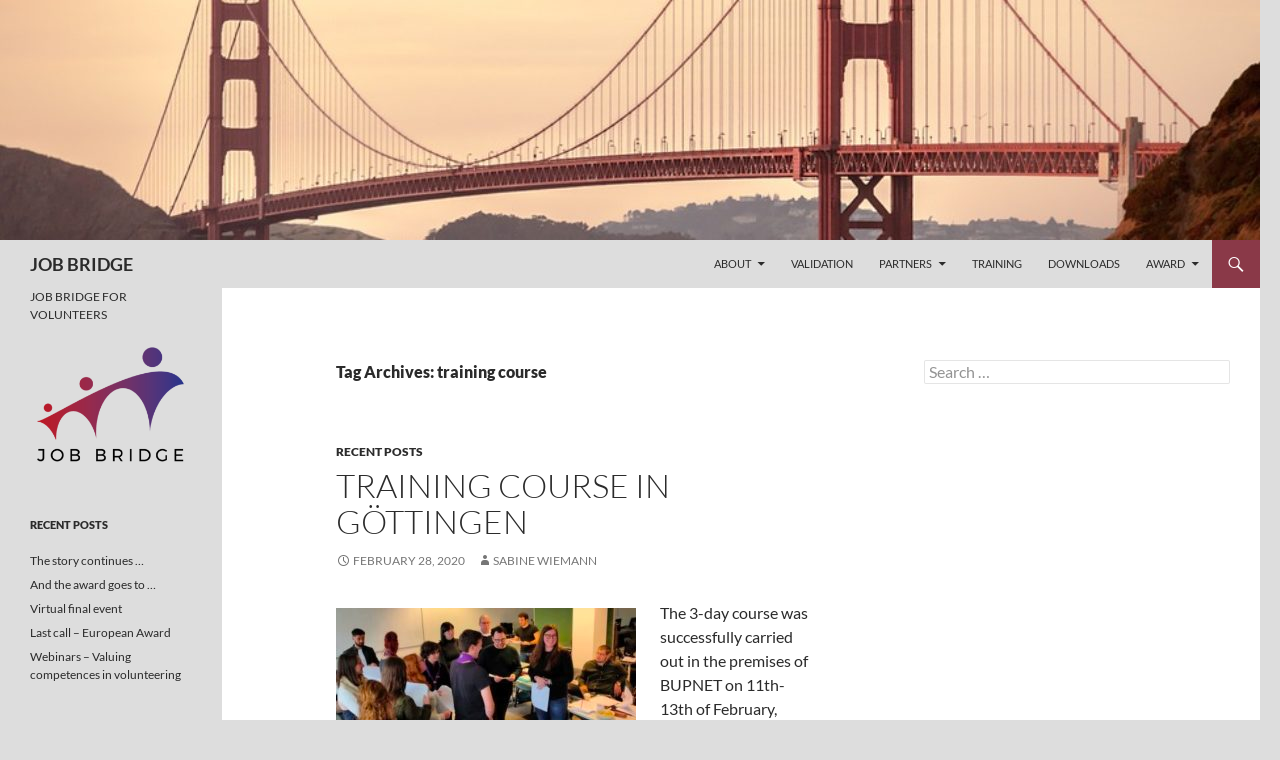

--- FILE ---
content_type: text/html; charset=UTF-8
request_url: https://job-bridge.eu/tag/training-course/
body_size: 11167
content:
<!DOCTYPE html>
<html lang="en-US">
<head>
	<meta charset="UTF-8">
	<meta name="viewport" content="width=device-width, initial-scale=1.0">
	<title>training course | JOB BRIDGE</title>
	<link rel="profile" href="https://gmpg.org/xfn/11">
	<link rel="pingback" href="https://job-bridge.eu/xmlrpc.php">
	<meta name='robots' content='max-image-preview:large' />
<link rel="alternate" type="application/rss+xml" title="JOB BRIDGE &raquo; Feed" href="https://job-bridge.eu/feed/" />
<link rel="alternate" type="application/rss+xml" title="JOB BRIDGE &raquo; Comments Feed" href="https://job-bridge.eu/comments/feed/" />
<link rel="alternate" type="application/rss+xml" title="JOB BRIDGE &raquo; training course Tag Feed" href="https://job-bridge.eu/tag/training-course/feed/" />
<style id='wp-img-auto-sizes-contain-inline-css'>
img:is([sizes=auto i],[sizes^="auto," i]){contain-intrinsic-size:3000px 1500px}
/*# sourceURL=wp-img-auto-sizes-contain-inline-css */
</style>
<style id='wp-emoji-styles-inline-css'>

	img.wp-smiley, img.emoji {
		display: inline !important;
		border: none !important;
		box-shadow: none !important;
		height: 1em !important;
		width: 1em !important;
		margin: 0 0.07em !important;
		vertical-align: -0.1em !important;
		background: none !important;
		padding: 0 !important;
	}
/*# sourceURL=wp-emoji-styles-inline-css */
</style>
<style id='wp-block-library-inline-css'>
:root{--wp-block-synced-color:#7a00df;--wp-block-synced-color--rgb:122,0,223;--wp-bound-block-color:var(--wp-block-synced-color);--wp-editor-canvas-background:#ddd;--wp-admin-theme-color:#007cba;--wp-admin-theme-color--rgb:0,124,186;--wp-admin-theme-color-darker-10:#006ba1;--wp-admin-theme-color-darker-10--rgb:0,107,160.5;--wp-admin-theme-color-darker-20:#005a87;--wp-admin-theme-color-darker-20--rgb:0,90,135;--wp-admin-border-width-focus:2px}@media (min-resolution:192dpi){:root{--wp-admin-border-width-focus:1.5px}}.wp-element-button{cursor:pointer}:root .has-very-light-gray-background-color{background-color:#eee}:root .has-very-dark-gray-background-color{background-color:#313131}:root .has-very-light-gray-color{color:#eee}:root .has-very-dark-gray-color{color:#313131}:root .has-vivid-green-cyan-to-vivid-cyan-blue-gradient-background{background:linear-gradient(135deg,#00d084,#0693e3)}:root .has-purple-crush-gradient-background{background:linear-gradient(135deg,#34e2e4,#4721fb 50%,#ab1dfe)}:root .has-hazy-dawn-gradient-background{background:linear-gradient(135deg,#faaca8,#dad0ec)}:root .has-subdued-olive-gradient-background{background:linear-gradient(135deg,#fafae1,#67a671)}:root .has-atomic-cream-gradient-background{background:linear-gradient(135deg,#fdd79a,#004a59)}:root .has-nightshade-gradient-background{background:linear-gradient(135deg,#330968,#31cdcf)}:root .has-midnight-gradient-background{background:linear-gradient(135deg,#020381,#2874fc)}:root{--wp--preset--font-size--normal:16px;--wp--preset--font-size--huge:42px}.has-regular-font-size{font-size:1em}.has-larger-font-size{font-size:2.625em}.has-normal-font-size{font-size:var(--wp--preset--font-size--normal)}.has-huge-font-size{font-size:var(--wp--preset--font-size--huge)}.has-text-align-center{text-align:center}.has-text-align-left{text-align:left}.has-text-align-right{text-align:right}.has-fit-text{white-space:nowrap!important}#end-resizable-editor-section{display:none}.aligncenter{clear:both}.items-justified-left{justify-content:flex-start}.items-justified-center{justify-content:center}.items-justified-right{justify-content:flex-end}.items-justified-space-between{justify-content:space-between}.screen-reader-text{border:0;clip-path:inset(50%);height:1px;margin:-1px;overflow:hidden;padding:0;position:absolute;width:1px;word-wrap:normal!important}.screen-reader-text:focus{background-color:#ddd;clip-path:none;color:#444;display:block;font-size:1em;height:auto;left:5px;line-height:normal;padding:15px 23px 14px;text-decoration:none;top:5px;width:auto;z-index:100000}html :where(.has-border-color){border-style:solid}html :where([style*=border-top-color]){border-top-style:solid}html :where([style*=border-right-color]){border-right-style:solid}html :where([style*=border-bottom-color]){border-bottom-style:solid}html :where([style*=border-left-color]){border-left-style:solid}html :where([style*=border-width]){border-style:solid}html :where([style*=border-top-width]){border-top-style:solid}html :where([style*=border-right-width]){border-right-style:solid}html :where([style*=border-bottom-width]){border-bottom-style:solid}html :where([style*=border-left-width]){border-left-style:solid}html :where(img[class*=wp-image-]){height:auto;max-width:100%}:where(figure){margin:0 0 1em}html :where(.is-position-sticky){--wp-admin--admin-bar--position-offset:var(--wp-admin--admin-bar--height,0px)}@media screen and (max-width:600px){html :where(.is-position-sticky){--wp-admin--admin-bar--position-offset:0px}}

/*# sourceURL=wp-block-library-inline-css */
</style><style id='global-styles-inline-css'>
:root{--wp--preset--aspect-ratio--square: 1;--wp--preset--aspect-ratio--4-3: 4/3;--wp--preset--aspect-ratio--3-4: 3/4;--wp--preset--aspect-ratio--3-2: 3/2;--wp--preset--aspect-ratio--2-3: 2/3;--wp--preset--aspect-ratio--16-9: 16/9;--wp--preset--aspect-ratio--9-16: 9/16;--wp--preset--color--black: #dddddd;--wp--preset--color--cyan-bluish-gray: #abb8c3;--wp--preset--color--white: #fff;--wp--preset--color--pale-pink: #f78da7;--wp--preset--color--vivid-red: #cf2e2e;--wp--preset--color--luminous-vivid-orange: #ff6900;--wp--preset--color--luminous-vivid-amber: #fcb900;--wp--preset--color--light-green-cyan: #7bdcb5;--wp--preset--color--vivid-green-cyan: #00d084;--wp--preset--color--pale-cyan-blue: #8ed1fc;--wp--preset--color--vivid-cyan-blue: #0693e3;--wp--preset--color--vivid-purple: #9b51e0;--wp--preset--color--green: #8a3948;--wp--preset--color--dark-gray: #2b2b2b;--wp--preset--color--medium-gray: #767676;--wp--preset--color--light-gray: #f5f5f5;--wp--preset--gradient--vivid-cyan-blue-to-vivid-purple: linear-gradient(135deg,rgb(6,147,227) 0%,rgb(155,81,224) 100%);--wp--preset--gradient--light-green-cyan-to-vivid-green-cyan: linear-gradient(135deg,rgb(122,220,180) 0%,rgb(0,208,130) 100%);--wp--preset--gradient--luminous-vivid-amber-to-luminous-vivid-orange: linear-gradient(135deg,rgb(252,185,0) 0%,rgb(255,105,0) 100%);--wp--preset--gradient--luminous-vivid-orange-to-vivid-red: linear-gradient(135deg,rgb(255,105,0) 0%,rgb(207,46,46) 100%);--wp--preset--gradient--very-light-gray-to-cyan-bluish-gray: linear-gradient(135deg,rgb(238,238,238) 0%,rgb(169,184,195) 100%);--wp--preset--gradient--cool-to-warm-spectrum: linear-gradient(135deg,rgb(74,234,220) 0%,rgb(151,120,209) 20%,rgb(207,42,186) 40%,rgb(238,44,130) 60%,rgb(251,105,98) 80%,rgb(254,248,76) 100%);--wp--preset--gradient--blush-light-purple: linear-gradient(135deg,rgb(255,206,236) 0%,rgb(152,150,240) 100%);--wp--preset--gradient--blush-bordeaux: linear-gradient(135deg,rgb(254,205,165) 0%,rgb(254,45,45) 50%,rgb(107,0,62) 100%);--wp--preset--gradient--luminous-dusk: linear-gradient(135deg,rgb(255,203,112) 0%,rgb(199,81,192) 50%,rgb(65,88,208) 100%);--wp--preset--gradient--pale-ocean: linear-gradient(135deg,rgb(255,245,203) 0%,rgb(182,227,212) 50%,rgb(51,167,181) 100%);--wp--preset--gradient--electric-grass: linear-gradient(135deg,rgb(202,248,128) 0%,rgb(113,206,126) 100%);--wp--preset--gradient--midnight: linear-gradient(135deg,rgb(2,3,129) 0%,rgb(40,116,252) 100%);--wp--preset--font-size--small: 13px;--wp--preset--font-size--medium: 20px;--wp--preset--font-size--large: 36px;--wp--preset--font-size--x-large: 42px;--wp--preset--spacing--20: 0.44rem;--wp--preset--spacing--30: 0.67rem;--wp--preset--spacing--40: 1rem;--wp--preset--spacing--50: 1.5rem;--wp--preset--spacing--60: 2.25rem;--wp--preset--spacing--70: 3.38rem;--wp--preset--spacing--80: 5.06rem;--wp--preset--shadow--natural: 6px 6px 9px rgba(0, 0, 0, 0.2);--wp--preset--shadow--deep: 12px 12px 50px rgba(0, 0, 0, 0.4);--wp--preset--shadow--sharp: 6px 6px 0px rgba(0, 0, 0, 0.2);--wp--preset--shadow--outlined: 6px 6px 0px -3px rgb(255, 255, 255), 6px 6px rgb(0, 0, 0);--wp--preset--shadow--crisp: 6px 6px 0px rgb(0, 0, 0);}:where(.is-layout-flex){gap: 0.5em;}:where(.is-layout-grid){gap: 0.5em;}body .is-layout-flex{display: flex;}.is-layout-flex{flex-wrap: wrap;align-items: center;}.is-layout-flex > :is(*, div){margin: 0;}body .is-layout-grid{display: grid;}.is-layout-grid > :is(*, div){margin: 0;}:where(.wp-block-columns.is-layout-flex){gap: 2em;}:where(.wp-block-columns.is-layout-grid){gap: 2em;}:where(.wp-block-post-template.is-layout-flex){gap: 1.25em;}:where(.wp-block-post-template.is-layout-grid){gap: 1.25em;}.has-black-color{color: var(--wp--preset--color--black) !important;}.has-cyan-bluish-gray-color{color: var(--wp--preset--color--cyan-bluish-gray) !important;}.has-white-color{color: var(--wp--preset--color--white) !important;}.has-pale-pink-color{color: var(--wp--preset--color--pale-pink) !important;}.has-vivid-red-color{color: var(--wp--preset--color--vivid-red) !important;}.has-luminous-vivid-orange-color{color: var(--wp--preset--color--luminous-vivid-orange) !important;}.has-luminous-vivid-amber-color{color: var(--wp--preset--color--luminous-vivid-amber) !important;}.has-light-green-cyan-color{color: var(--wp--preset--color--light-green-cyan) !important;}.has-vivid-green-cyan-color{color: var(--wp--preset--color--vivid-green-cyan) !important;}.has-pale-cyan-blue-color{color: var(--wp--preset--color--pale-cyan-blue) !important;}.has-vivid-cyan-blue-color{color: var(--wp--preset--color--vivid-cyan-blue) !important;}.has-vivid-purple-color{color: var(--wp--preset--color--vivid-purple) !important;}.has-black-background-color{background-color: var(--wp--preset--color--black) !important;}.has-cyan-bluish-gray-background-color{background-color: var(--wp--preset--color--cyan-bluish-gray) !important;}.has-white-background-color{background-color: var(--wp--preset--color--white) !important;}.has-pale-pink-background-color{background-color: var(--wp--preset--color--pale-pink) !important;}.has-vivid-red-background-color{background-color: var(--wp--preset--color--vivid-red) !important;}.has-luminous-vivid-orange-background-color{background-color: var(--wp--preset--color--luminous-vivid-orange) !important;}.has-luminous-vivid-amber-background-color{background-color: var(--wp--preset--color--luminous-vivid-amber) !important;}.has-light-green-cyan-background-color{background-color: var(--wp--preset--color--light-green-cyan) !important;}.has-vivid-green-cyan-background-color{background-color: var(--wp--preset--color--vivid-green-cyan) !important;}.has-pale-cyan-blue-background-color{background-color: var(--wp--preset--color--pale-cyan-blue) !important;}.has-vivid-cyan-blue-background-color{background-color: var(--wp--preset--color--vivid-cyan-blue) !important;}.has-vivid-purple-background-color{background-color: var(--wp--preset--color--vivid-purple) !important;}.has-black-border-color{border-color: var(--wp--preset--color--black) !important;}.has-cyan-bluish-gray-border-color{border-color: var(--wp--preset--color--cyan-bluish-gray) !important;}.has-white-border-color{border-color: var(--wp--preset--color--white) !important;}.has-pale-pink-border-color{border-color: var(--wp--preset--color--pale-pink) !important;}.has-vivid-red-border-color{border-color: var(--wp--preset--color--vivid-red) !important;}.has-luminous-vivid-orange-border-color{border-color: var(--wp--preset--color--luminous-vivid-orange) !important;}.has-luminous-vivid-amber-border-color{border-color: var(--wp--preset--color--luminous-vivid-amber) !important;}.has-light-green-cyan-border-color{border-color: var(--wp--preset--color--light-green-cyan) !important;}.has-vivid-green-cyan-border-color{border-color: var(--wp--preset--color--vivid-green-cyan) !important;}.has-pale-cyan-blue-border-color{border-color: var(--wp--preset--color--pale-cyan-blue) !important;}.has-vivid-cyan-blue-border-color{border-color: var(--wp--preset--color--vivid-cyan-blue) !important;}.has-vivid-purple-border-color{border-color: var(--wp--preset--color--vivid-purple) !important;}.has-vivid-cyan-blue-to-vivid-purple-gradient-background{background: var(--wp--preset--gradient--vivid-cyan-blue-to-vivid-purple) !important;}.has-light-green-cyan-to-vivid-green-cyan-gradient-background{background: var(--wp--preset--gradient--light-green-cyan-to-vivid-green-cyan) !important;}.has-luminous-vivid-amber-to-luminous-vivid-orange-gradient-background{background: var(--wp--preset--gradient--luminous-vivid-amber-to-luminous-vivid-orange) !important;}.has-luminous-vivid-orange-to-vivid-red-gradient-background{background: var(--wp--preset--gradient--luminous-vivid-orange-to-vivid-red) !important;}.has-very-light-gray-to-cyan-bluish-gray-gradient-background{background: var(--wp--preset--gradient--very-light-gray-to-cyan-bluish-gray) !important;}.has-cool-to-warm-spectrum-gradient-background{background: var(--wp--preset--gradient--cool-to-warm-spectrum) !important;}.has-blush-light-purple-gradient-background{background: var(--wp--preset--gradient--blush-light-purple) !important;}.has-blush-bordeaux-gradient-background{background: var(--wp--preset--gradient--blush-bordeaux) !important;}.has-luminous-dusk-gradient-background{background: var(--wp--preset--gradient--luminous-dusk) !important;}.has-pale-ocean-gradient-background{background: var(--wp--preset--gradient--pale-ocean) !important;}.has-electric-grass-gradient-background{background: var(--wp--preset--gradient--electric-grass) !important;}.has-midnight-gradient-background{background: var(--wp--preset--gradient--midnight) !important;}.has-small-font-size{font-size: var(--wp--preset--font-size--small) !important;}.has-medium-font-size{font-size: var(--wp--preset--font-size--medium) !important;}.has-large-font-size{font-size: var(--wp--preset--font-size--large) !important;}.has-x-large-font-size{font-size: var(--wp--preset--font-size--x-large) !important;}
/*# sourceURL=global-styles-inline-css */
</style>

<style id='classic-theme-styles-inline-css'>
/*! This file is auto-generated */
.wp-block-button__link{color:#fff;background-color:#32373c;border-radius:9999px;box-shadow:none;text-decoration:none;padding:calc(.667em + 2px) calc(1.333em + 2px);font-size:1.125em}.wp-block-file__button{background:#32373c;color:#fff;text-decoration:none}
/*# sourceURL=/wp-includes/css/classic-themes.min.css */
</style>
<link rel='stylesheet' id='new_style-css' href='https://job-bridge.eu/wp-content/plugins/mailman_newsletter/css/style.css?ver=1.0.0' media='all' />
<link rel='stylesheet' id='twentyfourteen-lato-css' href='https://job-bridge.eu/wp-content/themes/twentyfourteen/fonts/font-lato.css?ver=20230328' media='all' />
<link rel='stylesheet' id='genericons-css' href='https://job-bridge.eu/wp-content/themes/twentyfourteen/genericons/genericons.css?ver=20251101' media='all' />
<link rel='stylesheet' id='twentyfourteen-style-css' href='https://job-bridge.eu/wp-content/themes/twentyfourteen/style.css?ver=20251202' media='all' />
<link rel='stylesheet' id='twentyfourteen-block-style-css' href='https://job-bridge.eu/wp-content/themes/twentyfourteen/css/blocks.css?ver=20250715' media='all' />
<script src="https://job-bridge.eu/wp-includes/js/jquery/jquery.min.js?ver=3.7.1" id="jquery-core-js"></script>
<script src="https://job-bridge.eu/wp-includes/js/jquery/jquery-migrate.min.js?ver=3.4.1" id="jquery-migrate-js"></script>
<script src="https://job-bridge.eu/wp-content/themes/twentyfourteen/js/functions.js?ver=20250729" id="twentyfourteen-script-js" defer data-wp-strategy="defer"></script>
<link rel="https://api.w.org/" href="https://job-bridge.eu/wp-json/" /><link rel="alternate" title="JSON" type="application/json" href="https://job-bridge.eu/wp-json/wp/v2/tags/12" /><link rel="EditURI" type="application/rsd+xml" title="RSD" href="https://job-bridge.eu/xmlrpc.php?rsd" />
<meta name="generator" content="WordPress 6.9" />
<style id="fourteen-colors" type="text/css">/* Custom Contrast Color */
		.site:before,
		#secondary,
		.site-header,
		.site-footer,
		.menu-toggle,
		.featured-content,
		.featured-content .entry-header,
		.slider-direction-nav a,
		.ie8 .featured-content,
		.ie8 .site:before,
		.has-black-background-color {
			background-color: #dddddd;
		}

		.has-black-color {
			color: #dddddd;
		}

		.grid .featured-content .entry-header,
		.ie8 .grid .featured-content .entry-header {
			border-color: #dddddd;
		}

		.slider-control-paging a:before {
			background-color: rgba(255,255,255,.33);
		}

		.hentry .mejs-mediaelement,
		.widget .mejs-mediaelement,
 		.hentry .mejs-container .mejs-controls,
 		.widget .mejs-container .mejs-controls {
			background: #dddddd;
		}

		/* Player controls need separation from the contrast background */
		.primary-sidebar .mejs-controls,
		.site-footer .mejs-controls {
			border: 1px solid;
		}
		
			.site-description,
			.secondary-navigation a,
			.widget,
			.widget a,
			.widget-title,
			.widget-title a,
			.widget_calendar caption,
			.site-header a,
			.site-title a,
			.site-title a:hover,
			.menu-toggle:before,
			.site-footer,
			.site-footer a,
			.featured-content a,
			.featured-content .entry-meta,
			.slider-direction-nav a:before,
			.hentry .mejs-container .mejs-controls .mejs-time span,
			.widget .mejs-container .mejs-controls .mejs-time span,
			.hentry .mejs-controls .mejs-button button,
			.widget .mejs-controls .mejs-button button {
				color: #2b2b2b;
			}

			@media screen and (min-width: 783px) {
				.primary-navigation ul ul a {
					color: #fff;
				}
			}

			@media screen and (min-width: 1008px) {
				.secondary-navigation ul ul a,
				.secondary-navigation li:hover > a,
				.secondary-navigation li.focus > a {
					color: #fff;
				}
			}

			.widget_calendar tbody a,
			.site-footer .widget_calendar tbody a,
			.slider-direction-nav a:hover:before {
				color: #fff;
			}

			.slider-control-paging a:before {
				background-color: rgba(0, 0, 0, .33);
			}

			.featured-content {
				background-image: url(https://job-bridge.eu/wp-content/plugins/fourteen-colors/pattern-dark-inverse.svg);
			}

			.site-navigation li,
			#secondary,
			.secondary-navigation,
			.secondary-navigation li,
			.widget table,
			.widget th,
			.widget td,
			.widget_archive li,
			.widget_categories li,
			.widget_links li,
			.widget_meta li,
			.widget_nav_menu li,
			.widget_pages li,
			.widget_recent_comments li,
			.widget_recent_entries li,
			.widget_text li,
			.widget_categories li ul,
			.widget_nav_menu li ul,
			.widget_pages li ul,
			.widget_text li ul,
			.widget abbr[title] {
				border-color: rgba(0, 0, 0, .2);
			}

			.widget input,
			.widget textarea {
				background-color: rgba(0, 0, 0, .02);
				border-color: rgba(0, 0, 0, .2);
				color: #000;
			}

			.widget input:focus, .widget textarea:focus {
				border-color: rgba(0, 0, 0, 0.4);
			}

			.widget_twentyfourteen_ephemera .entry-meta a {
				color: rgba(0, 0, 0, 0.7);
			}

			.widget_twentyfourteen_ephemera > ol > li {
				border-bottom-color: rgba(0, 0, 0, 0.2);
			}

			#supplementary + .site-info {
				border-top: 1px solid rgba(0, 0, 0, 0.2);
			}

			.hentry .mejs-controls .mejs-time-rail .mejs-time-total,
			.widget .mejs-controls .mejs-time-rail .mejs-time-total,
			.hentry .mejs-controls .mejs-horizontal-volume-slider .mejs-horizontal-volume-total,
			.widget .mejs-controls .mejs-horizontal-volume-slider .mejs-horizontal-volume-total {
				background: rgba(0,0,0,.3);
			}

			.hentry .mejs-controls .mejs-time-rail .mejs-time-loaded,
			.widget .mejs-controls .mejs-time-rail .mejs-time-loaded,
			.hentry .mejs-controls .mejs-horizontal-volume-slider .mejs-horizontal-volume-current,
			.widget .mejs-controls .mejs-horizontal-volume-slider .mejs-horizontal-volume-current {
				background-color: #2b2b2b;
			}

			/* Override the site title color option with an over-qualified selector, as the option is hidden. */
			h1.site-title a {
				color: #2b2b2b;
			}
		
		.menu-toggle:active,
		.menu-toggle:focus,
		.menu-toggle:hover {
			background-color: #ffffff;
		}
		/* Custom accent color. */
		button,
		.button,
		.contributor-posts-link,
		input[type="button"],
		input[type="reset"],
		input[type="submit"],
		.search-toggle,
		.hentry .mejs-controls .mejs-time-rail .mejs-time-current,
		.widget .mejs-controls .mejs-time-rail .mejs-time-current,
		.hentry .mejs-overlay:hover .mejs-overlay-button,
		.widget .mejs-overlay:hover .mejs-overlay-button,
		.widget button,
		.widget .button,
		.widget input[type="button"],
		.widget input[type="reset"],
		.widget input[type="submit"],
		.widget_calendar tbody a,
		.content-sidebar .widget input[type="button"],
		.content-sidebar .widget input[type="reset"],
		.content-sidebar .widget input[type="submit"],
		.slider-control-paging .slider-active:before,
		.slider-control-paging .slider-active:hover:before,
		.slider-direction-nav a:hover,
		.ie8 .primary-navigation ul ul,
		.ie8 .secondary-navigation ul ul,
		.ie8 .primary-navigation li:hover > a,
		.ie8 .primary-navigation li.focus > a,
		.ie8 .secondary-navigation li:hover > a,
		.ie8 .secondary-navigation li.focus > a,
		.wp-block-file .wp-block-file__button,
		.wp-block-button__link,
		.has-green-background-color {
			background-color: #8a3948;
		}

		.site-navigation a:hover,
		.is-style-outline .wp-block-button__link:not(.has-text-color),
		.has-green-color {
			color: #8a3948;
		}

		::-moz-selection {
			background: #8a3948;
		}

		::selection {
			background: #8a3948;
		}

		.paging-navigation .page-numbers.current {
			border-color: #8a3948;
		}

		@media screen and (min-width: 782px) {
			.primary-navigation li:hover > a,
			.primary-navigation li.focus > a,
			.primary-navigation ul ul {
				background-color: #8a3948;
			}
		}

		@media screen and (min-width: 1008px) {
			.secondary-navigation li:hover > a,
			.secondary-navigation li.focus > a,
			.secondary-navigation ul ul {
				background-color: #8a3948;
			}
		}
	
			.contributor-posts-link,
			button,
			.button,
			input[type="button"],
			input[type="reset"],
			input[type="submit"],
			.search-toggle:before,
			.hentry .mejs-overlay:hover .mejs-overlay-button,
			.widget .mejs-overlay:hover .mejs-overlay-button,
			.widget button,
			.widget .button,
			.widget input[type="button"],
			.widget input[type="reset"],
			.widget input[type="submit"],
			.widget_calendar tbody a,
			.widget_calendar tbody a:hover,
			.site-footer .widget_calendar tbody a,
			.content-sidebar .widget input[type="button"],
			.content-sidebar .widget input[type="reset"],
			.content-sidebar .widget input[type="submit"],
			button:hover,
			button:focus,
			.button:hover,
			.button:focus,
			.widget a.button:hover,
			.widget a.button:focus,
			.widget a.button:active,
			.content-sidebar .widget a.button,
			.content-sidebar .widget a.button:hover,
			.content-sidebar .widget a.button:focus,
			.content-sidebar .widget a.button:active,
			.contributor-posts-link:hover,
			.contributor-posts-link:active,
			input[type="button"]:hover,
			input[type="button"]:focus,
			input[type="reset"]:hover,
			input[type="reset"]:focus,
			input[type="submit"]:hover,
			input[type="submit"]:focus,
			.slider-direction-nav a:hover:before {
				color: #fff;
			}

			@media screen and (min-width: 782px) {
				.primary-navigation ul ul a,
				.primary-navigation li:hover > a,
				.primary-navigation li.focus > a,
				.primary-navigation ul ul {
					color: #fff;
				}
			}

			@media screen and (min-width: 1008px) {
				.secondary-navigation ul ul a,
				.secondary-navigation li:hover > a,
				.secondary-navigation li.focus > a,
				.secondary-navigation ul ul {
					color: #fff;
				}
			}
		
		/* Generated variants of custom accent color. */
		a,
		.content-sidebar .widget a {
			color: #8a3948;
		}

		.contributor-posts-link:hover,
		.button:hover,
		.button:focus,
		.slider-control-paging a:hover:before,
		.search-toggle:hover,
		.search-toggle.active,
		.search-box,
		.widget_calendar tbody a:hover,
		button:hover,
		button:focus,
		input[type="button"]:hover,
		input[type="button"]:focus,
		input[type="reset"]:hover,
		input[type="reset"]:focus,
		input[type="submit"]:hover,
		input[type="submit"]:focus,
		.widget button:hover,
		.widget .button:hover,
		.widget button:focus,
		.widget .button:focus,
		.widget input[type="button"]:hover,
		.widget input[type="button"]:focus,
		.widget input[type="reset"]:hover,
		.widget input[type="reset"]:focus,
		.widget input[type="submit"]:hover,
		.widget input[type="submit"]:focus,
		.content-sidebar .widget input[type="button"]:hover,
		.content-sidebar .widget input[type="button"]:focus,
		.content-sidebar .widget input[type="reset"]:hover,
		.content-sidebar .widget input[type="reset"]:focus,
		.content-sidebar .widget input[type="submit"]:hover,
		.content-sidebar .widget input[type="submit"]:focus,
		.ie8 .primary-navigation ul ul a:hover,
		.ie8 .primary-navigation ul ul li.focus > a,
		.ie8 .secondary-navigation ul ul a:hover,
		.ie8 .secondary-navigation ul ul li.focus > a,
		.wp-block-file .wp-block-file__button:hover,
		.wp-block-file .wp-block-file__button:focus,
		.wp-block-button__link:not(.has-text-color):hover,
		.wp-block-button__link:not(.has-text-color):focus,
		.is-style-outline .wp-block-button__link:not(.has-text-color):hover,
		.is-style-outline .wp-block-button__link:not(.has-text-color):focus {
			background-color: #a75665;
		}

		.featured-content a:hover,
		.featured-content .entry-title a:hover,
		.widget a:hover,
		.widget-title a:hover,
		.widget_twentyfourteen_ephemera .entry-meta a:hover,
		.hentry .mejs-controls .mejs-button button:hover,
		.widget .mejs-controls .mejs-button button:hover,
		.site-info a:hover,
		.featured-content a:hover,
		.wp-block-latest-comments_comment-meta a:hover,
		.wp-block-latest-comments_comment-meta a:focus {
			color: #a75665;
		}

		a:active,
		a:hover,
		.entry-title a:hover,
		.entry-meta a:hover,
		.cat-links a:hover,
		.entry-content .edit-link a:hover,
		.post-navigation a:hover,
		.image-navigation a:hover,
		.comment-author a:hover,
		.comment-list .pingback a:hover,
		.comment-list .trackback a:hover,
		.comment-metadata a:hover,
		.comment-reply-title small a:hover,
		.content-sidebar .widget a:hover,
		.content-sidebar .widget .widget-title a:hover,
		.content-sidebar .widget_twentyfourteen_ephemera .entry-meta a:hover {
			color: #a75665;
		}

		.page-links a:hover,
		.paging-navigation a:hover {
			border-color: #a75665;
		}

		.entry-meta .tag-links a:hover:before {
			border-right-color: #a75665;
		}

		.page-links a:hover,
		.entry-meta .tag-links a:hover {
			background-color: #a75665;
		}

		@media screen and (min-width: 782px) {
			.primary-navigation ul ul a:hover,
			.primary-navigation ul ul li.focus > a {
				background-color: #a75665;
			}
		}

		@media screen and (min-width: 1008px) {
			.secondary-navigation ul ul a:hover,
			.secondary-navigation ul ul li.focus > a {
				background-color: #a75665;
			}
		}

		button:active,
		.button:active,
		.contributor-posts-link:active,
		input[type="button"]:active,
		input[type="reset"]:active,
		input[type="submit"]:active,
		.widget input[type="button"]:active,
		.widget input[type="reset"]:active,
		.widget input[type="submit"]:active,
		.content-sidebar .widget input[type="button"]:active,
		.content-sidebar .widget input[type="reset"]:active,
		.content-sidebar .widget input[type="submit"]:active,
		.wp-block-file .wp-block-file__button:active,
		.wp-block-button__link:active {
			background-color: #bb6a79;
		}

		.site-navigation .current_page_item > a,
		.site-navigation .current_page_ancestor > a,
		.site-navigation .current-menu-item > a,
		.site-navigation .current-menu-ancestor > a {
			color: #bb6a79;
		}
	</style><style id="custom-background-css">
body.custom-background { background-color: #dddddd; }
</style>
	<link rel="icon" href="https://job-bridge.eu/wp-content/uploads/2019/02/cropped-Logo_JB-1-32x32.jpg" sizes="32x32" />
<link rel="icon" href="https://job-bridge.eu/wp-content/uploads/2019/02/cropped-Logo_JB-1-192x192.jpg" sizes="192x192" />
<link rel="apple-touch-icon" href="https://job-bridge.eu/wp-content/uploads/2019/02/cropped-Logo_JB-1-180x180.jpg" />
<meta name="msapplication-TileImage" content="https://job-bridge.eu/wp-content/uploads/2019/02/cropped-Logo_JB-1-270x270.jpg" />
</head>

<body class="archive tag tag-training-course tag-12 custom-background wp-embed-responsive wp-theme-twentyfourteen group-blog header-image list-view footer-widgets">
<a class="screen-reader-text skip-link" href="#content">
	Skip to content</a>
<div id="page" class="hfeed site">
			<div id="site-header">
		<a href="https://job-bridge.eu/" rel="home" >
			<img src="https://job-bridge.eu/wp-content/uploads/2019/04/cropped-golden-gate-bridge-388917_960_720.jpg" width="1260" height="240" alt="JOB BRIDGE" srcset="https://job-bridge.eu/wp-content/uploads/2019/04/cropped-golden-gate-bridge-388917_960_720.jpg 1260w, https://job-bridge.eu/wp-content/uploads/2019/04/cropped-golden-gate-bridge-388917_960_720-300x57.jpg 300w, https://job-bridge.eu/wp-content/uploads/2019/04/cropped-golden-gate-bridge-388917_960_720-768x146.jpg 768w, https://job-bridge.eu/wp-content/uploads/2019/04/cropped-golden-gate-bridge-388917_960_720-1024x195.jpg 1024w" sizes="(max-width: 1260px) 100vw, 1260px" decoding="async" fetchpriority="high" />		</a>
	</div>
	
	<header id="masthead" class="site-header">
		<div class="header-main">
							<h1 class="site-title"><a href="https://job-bridge.eu/" rel="home" >JOB BRIDGE</a></h1>
			
			<div class="search-toggle">
				<a href="#search-container" class="screen-reader-text" aria-expanded="false" aria-controls="search-container">
					Search				</a>
			</div>

			<nav id="primary-navigation" class="site-navigation primary-navigation">
				<button class="menu-toggle">Primary Menu</button>
				<div class="menu-about-container"><ul id="primary-menu" class="nav-menu"><li id="menu-item-30" class="menu-item menu-item-type-post_type menu-item-object-page menu-item-home menu-item-has-children menu-item-30"><a href="https://job-bridge.eu/about-us/">About</a>
<ul class="sub-menu">
	<li id="menu-item-33" class="menu-item menu-item-type-post_type menu-item-object-page menu-item-33"><a href="https://job-bridge.eu/about-us/rationale/">Rationale</a></li>
	<li id="menu-item-55" class="menu-item menu-item-type-post_type menu-item-object-page menu-item-55"><a href="https://job-bridge.eu/objectives/">Objectives</a></li>
	<li id="menu-item-56" class="menu-item menu-item-type-post_type menu-item-object-page menu-item-56"><a href="https://job-bridge.eu/target-groups/">Target Groups</a></li>
	<li id="menu-item-57" class="menu-item menu-item-type-post_type menu-item-object-page menu-item-57"><a href="https://job-bridge.eu/activities/">Activities</a></li>
</ul>
</li>
<li id="menu-item-58" class="menu-item menu-item-type-post_type menu-item-object-page menu-item-58"><a href="https://job-bridge.eu/validation/">Validation</a></li>
<li id="menu-item-59" class="menu-item menu-item-type-post_type menu-item-object-page menu-item-has-children menu-item-59"><a href="https://job-bridge.eu/partners/">Partners</a>
<ul class="sub-menu">
	<li id="menu-item-149" class="menu-item menu-item-type-post_type menu-item-object-page menu-item-149"><a href="https://job-bridge.eu/bupnet/">BUPNET</a></li>
	<li id="menu-item-148" class="menu-item menu-item-type-post_type menu-item-object-page menu-item-148"><a href="https://job-bridge.eu/la-ligue-de-lenseignement/">La Ligue</a></li>
	<li id="menu-item-147" class="menu-item menu-item-type-post_type menu-item-object-page menu-item-147"><a href="https://job-bridge.eu/catro/">CATRO</a></li>
	<li id="menu-item-146" class="menu-item menu-item-type-post_type menu-item-object-page menu-item-146"><a href="https://job-bridge.eu/lifelong-learning-platform/">LLL-P</a></li>
	<li id="menu-item-145" class="menu-item menu-item-type-post_type menu-item-object-page menu-item-145"><a href="https://job-bridge.eu/ccum/">CCUM</a></li>
	<li id="menu-item-144" class="menu-item menu-item-type-post_type menu-item-object-page menu-item-144"><a href="https://job-bridge.eu/camara/">Camara</a></li>
	<li id="menu-item-143" class="menu-item menu-item-type-post_type menu-item-object-page menu-item-143"><a href="https://job-bridge.eu/volunteering-matters/">Volunteering Matters</a></li>
	<li id="menu-item-142" class="menu-item menu-item-type-post_type menu-item-object-page menu-item-142"><a href="https://job-bridge.eu/blinc/">blinc eG</a></li>
</ul>
</li>
<li id="menu-item-433" class="menu-item menu-item-type-post_type menu-item-object-page menu-item-433"><a href="https://job-bridge.eu/training/">Training</a></li>
<li id="menu-item-319" class="menu-item menu-item-type-post_type menu-item-object-page menu-item-319"><a href="https://job-bridge.eu/downloads/">Downloads</a></li>
<li id="menu-item-363" class="menu-item menu-item-type-post_type menu-item-object-page menu-item-has-children menu-item-363"><a href="https://job-bridge.eu/award/">Award</a>
<ul class="sub-menu">
	<li id="menu-item-375" class="menu-item menu-item-type-post_type menu-item-object-page menu-item-375"><a href="https://job-bridge.eu/faq/">FAQ</a></li>
	<li id="menu-item-414" class="menu-item menu-item-type-post_type menu-item-object-page menu-item-414"><a href="https://job-bridge.eu/submission-form/">Submission form</a></li>
</ul>
</li>
</ul></div>			</nav>
		</div>

		<div id="search-container" class="search-box-wrapper hide">
			<div class="search-box">
				<form role="search" method="get" class="search-form" action="https://job-bridge.eu/">
				<label>
					<span class="screen-reader-text">Search for:</span>
					<input type="search" class="search-field" placeholder="Search &hellip;" value="" name="s" />
				</label>
				<input type="submit" class="search-submit" value="Search" />
			</form>			</div>
		</div>
	</header><!-- #masthead -->

	<div id="main" class="site-main">

	<section id="primary" class="content-area">
		<div id="content" class="site-content" role="main">

			
			<header class="archive-header">
				<h1 class="archive-title">
				Tag Archives: training course				</h1>

							</header><!-- .archive-header -->

				
<article id="post-352" class="post-352 post type-post status-publish format-standard hentry category-recent-posts tag-competence-oriented-learning tag-competences tag-training-course tag-validation tag-volunteering">
	
	<header class="entry-header">
				<div class="entry-meta">
			<span class="cat-links"><a href="https://job-bridge.eu/category/recent-posts/" rel="category tag">RECENT POSTS</a></span>
		</div>
			<h1 class="entry-title"><a href="https://job-bridge.eu/training-course-in-gottingen-2/" rel="bookmark">Training Course in Göttingen</a></h1>
		<div class="entry-meta">
			<span class="entry-date"><a href="https://job-bridge.eu/training-course-in-gottingen-2/" rel="bookmark"><time class="entry-date" datetime="2020-02-28T11:39:24+01:00">February 28, 2020</time></a></span> <span class="byline"><span class="author vcard"><a class="url fn n" href="https://job-bridge.eu/author/swiemann/" rel="author">Sabine Wiemann</a></span></span>		</div><!-- .entry-meta -->
	</header><!-- .entry-header -->

		<div class="entry-content">
		<p><img decoding="async" class="size-medium wp-image-355 alignleft" src="https://job-bridge.eu/wp-content/uploads/2020/02/C1_Validation_excercise_small-300x124.jpg" alt="" width="300" height="124" srcset="https://job-bridge.eu/wp-content/uploads/2020/02/C1_Validation_excercise_small-300x124.jpg 300w, https://job-bridge.eu/wp-content/uploads/2020/02/C1_Validation_excercise_small.jpg 448w" sizes="(max-width: 300px) 100vw, 300px" />The 3-day course was successfully carried out in the premises of BUPNET on 11th-13th of February, 2020. Overall, 22 participants took part in the course &#8211; all trainers, facilitators and multipliers that work with volunteers in volunteer-based organisations, educational institutes or local bodies.  <a href="https://job-bridge.eu/training-course-in-gottingen-2/#more-352" class="more-link">Continue reading <span class="screen-reader-text">Training Course in Göttingen</span> <span class="meta-nav">&rarr;</span></a></p>
	</div><!-- .entry-content -->
	
	<footer class="entry-meta"><span class="tag-links"><a href="https://job-bridge.eu/tag/competence-oriented-learning/" rel="tag">competence-oriented learning</a><a href="https://job-bridge.eu/tag/competences/" rel="tag">competences</a><a href="https://job-bridge.eu/tag/training-course/" rel="tag">training course</a><a href="https://job-bridge.eu/tag/validation/" rel="tag">validation</a><a href="https://job-bridge.eu/tag/volunteering/" rel="tag">volunteering</a></span></footer></article><!-- #post-352 -->

<article id="post-301" class="post-301 post type-post status-publish format-standard hentry category-recent-posts tag-competence-oriented tag-training-course tag-validation tag-volunteering">
	
	<header class="entry-header">
				<div class="entry-meta">
			<span class="cat-links"><a href="https://job-bridge.eu/category/recent-posts/" rel="category tag">RECENT POSTS</a></span>
		</div>
			<h1 class="entry-title"><a href="https://job-bridge.eu/training-course-in-gottingen/" rel="bookmark">Training course in Göttingen</a></h1>
		<div class="entry-meta">
			<span class="entry-date"><a href="https://job-bridge.eu/training-course-in-gottingen/" rel="bookmark"><time class="entry-date" datetime="2019-11-07T12:30:29+01:00">November 7, 2019</time></a></span> <span class="byline"><span class="author vcard"><a class="url fn n" href="https://job-bridge.eu/author/swiemann/" rel="author">Sabine Wiemann</a></span></span>		</div><!-- .entry-meta -->
	</header><!-- .entry-header -->

		<div class="entry-content">
		<p><img decoding="async" class="alignleft wp-image-169" src="https://job-bridge.eu/wp-content/uploads/2019/03/PROVIDE_LEVEL5-poster_small-212x300.png" alt="" width="150" height="212" srcset="https://job-bridge.eu/wp-content/uploads/2019/03/PROVIDE_LEVEL5-poster_small-212x300.png 212w, https://job-bridge.eu/wp-content/uploads/2019/03/PROVIDE_LEVEL5-poster_small-768x1088.png 768w, https://job-bridge.eu/wp-content/uploads/2019/03/PROVIDE_LEVEL5-poster_small-723x1024.png 723w, https://job-bridge.eu/wp-content/uploads/2019/03/PROVIDE_LEVEL5-poster_small.png 798w" sizes="(max-width: 150px) 100vw, 150px" />The Job Bridge partners will provide a three-day training course in Göttingen from 11th to 13th of February, 2020. It addresses representatives from volunteering organisations and adult education organisations welcoming volunteers and will enable them to implement competence-oriented approaches with volunteers and validate competences acquired in the voluntary activities.<br />
Subsequently, all course participants will implement a learning project aimed to transfer and apply in practice the approach.</p>
	</div><!-- .entry-content -->
	
	<footer class="entry-meta"><span class="tag-links"><a href="https://job-bridge.eu/tag/competence-oriented/" rel="tag">competence-oriented</a><a href="https://job-bridge.eu/tag/training-course/" rel="tag">training course</a><a href="https://job-bridge.eu/tag/validation/" rel="tag">validation</a><a href="https://job-bridge.eu/tag/volunteering/" rel="tag">volunteering</a></span></footer></article><!-- #post-301 -->

<article id="post-292" class="post-292 post type-post status-publish format-standard hentry category-recent-posts tag-competences tag-partner-meeting tag-training-course tag-validation tag-volunteering">
	
	<header class="entry-header">
				<div class="entry-meta">
			<span class="cat-links"><a href="https://job-bridge.eu/category/recent-posts/" rel="category tag">RECENT POSTS</a></span>
		</div>
			<h1 class="entry-title"><a href="https://job-bridge.eu/partner-meeting-in-rome/" rel="bookmark">Partner meeting in Rome</a></h1>
		<div class="entry-meta">
			<span class="entry-date"><a href="https://job-bridge.eu/partner-meeting-in-rome/" rel="bookmark"><time class="entry-date" datetime="2019-10-17T11:48:58+02:00">October 17, 2019</time></a></span> <span class="byline"><span class="author vcard"><a class="url fn n" href="https://job-bridge.eu/author/swiemann/" rel="author">Sabine Wiemann</a></span></span>		</div><!-- .entry-meta -->
	</header><!-- .entry-header -->

		<div class="entry-content">
		<p><img loading="lazy" decoding="async" class="wp-image-293 alignleft" src="https://job-bridge.eu/wp-content/uploads/2019/11/IMG_2208-e1573123869835-225x300.jpg" alt="" width="150" height="200" srcset="https://job-bridge.eu/wp-content/uploads/2019/11/IMG_2208-e1573123869835-225x300.jpg 225w, https://job-bridge.eu/wp-content/uploads/2019/11/IMG_2208-e1573123869835-768x1024.jpg 768w" sizes="auto, (max-width: 150px) 100vw, 150px" />The second partner meeting took place on 07./08.10.2019 in Rome. The main purpose was to  define the topics of the training course for volunteering facilitators and to set up the curriculum for the three-day course that will take place in February 2020 in Göttingen.<br />
The main topics that are considered relevant are:  <a href="https://job-bridge.eu/partner-meeting-in-rome/#more-292" class="more-link">Continue reading <span class="screen-reader-text">Partner meeting in Rome</span> <span class="meta-nav">&rarr;</span></a></p>
	</div><!-- .entry-content -->
	
	<footer class="entry-meta"><span class="tag-links"><a href="https://job-bridge.eu/tag/competences/" rel="tag">competences</a><a href="https://job-bridge.eu/tag/partner-meeting/" rel="tag">partner meeting</a><a href="https://job-bridge.eu/tag/training-course/" rel="tag">training course</a><a href="https://job-bridge.eu/tag/validation/" rel="tag">validation</a><a href="https://job-bridge.eu/tag/volunteering/" rel="tag">volunteering</a></span></footer></article><!-- #post-292 -->
		</div><!-- #content -->
	</section><!-- #primary -->

<div id="content-sidebar" class="content-sidebar widget-area" role="complementary">
	<aside id="search-2" class="widget widget_search"><form role="search" method="get" class="search-form" action="https://job-bridge.eu/">
				<label>
					<span class="screen-reader-text">Search for:</span>
					<input type="search" class="search-field" placeholder="Search &hellip;" value="" name="s" />
				</label>
				<input type="submit" class="search-submit" value="Search" />
			</form></aside></div><!-- #content-sidebar -->
<div id="secondary">
		<h2 class="site-description">JOB BRIDGE FOR VOLUNTEERS</h2>
	
	
		<div id="primary-sidebar" class="primary-sidebar widget-area" role="complementary">
		<aside id="media_image-3" class="widget widget_media_image"><a href="https://job-bridge.eu"><img width="300" height="234" src="https://job-bridge.eu/wp-content/uploads/2019/04/JobBridge_Logo_FINAL_Transparent-300x234.png" class="image wp-image-219  attachment-medium size-medium" alt="" style="max-width: 100%; height: auto;" decoding="async" loading="lazy" srcset="https://job-bridge.eu/wp-content/uploads/2019/04/JobBridge_Logo_FINAL_Transparent-300x234.png 300w, https://job-bridge.eu/wp-content/uploads/2019/04/JobBridge_Logo_FINAL_Transparent-768x599.png 768w, https://job-bridge.eu/wp-content/uploads/2019/04/JobBridge_Logo_FINAL_Transparent-1024x799.png 1024w" sizes="auto, (max-width: 300px) 100vw, 300px" /></a></aside>
		<aside id="recent-posts-2" class="widget widget_recent_entries">
		<h1 class="widget-title">Recent Posts</h1><nav aria-label="Recent Posts">
		<ul>
											<li>
					<a href="https://job-bridge.eu/the-project-is-over-but-the-activities-continue-ka1-course-offer/">The story continues &#8230;</a>
									</li>
											<li>
					<a href="https://job-bridge.eu/and-the-award-goes-to/">And the award goes to &#8230;</a>
									</li>
											<li>
					<a href="https://job-bridge.eu/virtual-final-event/">Virtual final event</a>
									</li>
											<li>
					<a href="https://job-bridge.eu/last-call-european-award/">Last call &#8211; European Award</a>
									</li>
											<li>
					<a href="https://job-bridge.eu/webinars-valuing-competences-in-volunteering/">Webinars &#8211; Valuing competences in volunteering</a>
									</li>
					</ul>

		</nav></aside>	</div><!-- #primary-sidebar -->
	</div><!-- #secondary -->

		</div><!-- #main -->

		<footer id="colophon" class="site-footer">

			
<div id="supplementary">
	<div id="footer-sidebar" class="footer-sidebar widget-area" role="complementary">
		<aside id="text-6" class="widget widget_text">			<div class="textwidget"><p>The European Commission support for the project does not constitute an endorsement of the contents which reflects the views only of the authors, and the Commission cannot be held responsible for any use which may be made of the information contained therein.</p>
</div>
		</aside><aside id="media_image-6" class="widget widget_media_image"><img width="300" height="66" src="https://job-bridge.eu/wp-content/uploads/2019/04/logosbeneficaireserasmusright_en-300x66.png" class="image wp-image-222  attachment-medium size-medium" alt="" style="max-width: 100%; height: auto;" decoding="async" loading="lazy" srcset="https://job-bridge.eu/wp-content/uploads/2019/04/logosbeneficaireserasmusright_en-300x66.png 300w, https://job-bridge.eu/wp-content/uploads/2019/04/logosbeneficaireserasmusright_en-768x170.png 768w, https://job-bridge.eu/wp-content/uploads/2019/04/logosbeneficaireserasmusright_en-1024x227.png 1024w" sizes="auto, (max-width: 300px) 100vw, 300px" /></aside><aside id="text-7" class="widget widget_text">			<div class="textwidget"><p><a href="https://job-bridge.eu/imprint/"><strong>IMPRINT</strong></a></p>
</div>
		</aside><aside id="text-8" class="widget widget_text">			<div class="textwidget"><p><strong><a href="https://job-bridge.eu/privacy-policy-2/">PRIVACY POLICY</a></strong></p>
</div>
		</aside>	</div><!-- #footer-sidebar -->
</div><!-- #supplementary -->

			<div class="site-info">
												<a href="https://wordpress.org/" class="imprint">
					Proudly powered by WordPress				</a>
			</div><!-- .site-info -->
		</footer><!-- #colophon -->
	</div><!-- #page -->

	<script type="speculationrules">
{"prefetch":[{"source":"document","where":{"and":[{"href_matches":"/*"},{"not":{"href_matches":["/wp-*.php","/wp-admin/*","/wp-content/uploads/*","/wp-content/*","/wp-content/plugins/*","/wp-content/themes/twentyfourteen/*","/*\\?(.+)"]}},{"not":{"selector_matches":"a[rel~=\"nofollow\"]"}},{"not":{"selector_matches":".no-prefetch, .no-prefetch a"}}]},"eagerness":"conservative"}]}
</script>
<script id="custom_jquery-js-extra">
var q21captcha = {"ajaxurl":"https://job-bridge.eu/wp-admin/admin-ajax.php","send_label":"Send report","error":"Sorry, something went wrong. Please try again","check_nonce":"f0dffaead2","usecaptcha":"1"};
//# sourceURL=custom_jquery-js-extra
</script>
<script src="https://job-bridge.eu/wp-content/plugins/mailman_newsletter/js/scripts.js?ver=2.5.1" id="custom_jquery-js"></script>
<script src="https://job-bridge.eu/wp-includes/js/imagesloaded.min.js?ver=5.0.0" id="imagesloaded-js"></script>
<script src="https://job-bridge.eu/wp-includes/js/masonry.min.js?ver=4.2.2" id="masonry-js"></script>
<script src="https://job-bridge.eu/wp-includes/js/jquery/jquery.masonry.min.js?ver=3.1.2b" id="jquery-masonry-js"></script>
<script id="wp-emoji-settings" type="application/json">
{"baseUrl":"https://s.w.org/images/core/emoji/17.0.2/72x72/","ext":".png","svgUrl":"https://s.w.org/images/core/emoji/17.0.2/svg/","svgExt":".svg","source":{"concatemoji":"https://job-bridge.eu/wp-includes/js/wp-emoji-release.min.js?ver=6.9"}}
</script>
<script type="module">
/*! This file is auto-generated */
const a=JSON.parse(document.getElementById("wp-emoji-settings").textContent),o=(window._wpemojiSettings=a,"wpEmojiSettingsSupports"),s=["flag","emoji"];function i(e){try{var t={supportTests:e,timestamp:(new Date).valueOf()};sessionStorage.setItem(o,JSON.stringify(t))}catch(e){}}function c(e,t,n){e.clearRect(0,0,e.canvas.width,e.canvas.height),e.fillText(t,0,0);t=new Uint32Array(e.getImageData(0,0,e.canvas.width,e.canvas.height).data);e.clearRect(0,0,e.canvas.width,e.canvas.height),e.fillText(n,0,0);const a=new Uint32Array(e.getImageData(0,0,e.canvas.width,e.canvas.height).data);return t.every((e,t)=>e===a[t])}function p(e,t){e.clearRect(0,0,e.canvas.width,e.canvas.height),e.fillText(t,0,0);var n=e.getImageData(16,16,1,1);for(let e=0;e<n.data.length;e++)if(0!==n.data[e])return!1;return!0}function u(e,t,n,a){switch(t){case"flag":return n(e,"\ud83c\udff3\ufe0f\u200d\u26a7\ufe0f","\ud83c\udff3\ufe0f\u200b\u26a7\ufe0f")?!1:!n(e,"\ud83c\udde8\ud83c\uddf6","\ud83c\udde8\u200b\ud83c\uddf6")&&!n(e,"\ud83c\udff4\udb40\udc67\udb40\udc62\udb40\udc65\udb40\udc6e\udb40\udc67\udb40\udc7f","\ud83c\udff4\u200b\udb40\udc67\u200b\udb40\udc62\u200b\udb40\udc65\u200b\udb40\udc6e\u200b\udb40\udc67\u200b\udb40\udc7f");case"emoji":return!a(e,"\ud83e\u1fac8")}return!1}function f(e,t,n,a){let r;const o=(r="undefined"!=typeof WorkerGlobalScope&&self instanceof WorkerGlobalScope?new OffscreenCanvas(300,150):document.createElement("canvas")).getContext("2d",{willReadFrequently:!0}),s=(o.textBaseline="top",o.font="600 32px Arial",{});return e.forEach(e=>{s[e]=t(o,e,n,a)}),s}function r(e){var t=document.createElement("script");t.src=e,t.defer=!0,document.head.appendChild(t)}a.supports={everything:!0,everythingExceptFlag:!0},new Promise(t=>{let n=function(){try{var e=JSON.parse(sessionStorage.getItem(o));if("object"==typeof e&&"number"==typeof e.timestamp&&(new Date).valueOf()<e.timestamp+604800&&"object"==typeof e.supportTests)return e.supportTests}catch(e){}return null}();if(!n){if("undefined"!=typeof Worker&&"undefined"!=typeof OffscreenCanvas&&"undefined"!=typeof URL&&URL.createObjectURL&&"undefined"!=typeof Blob)try{var e="postMessage("+f.toString()+"("+[JSON.stringify(s),u.toString(),c.toString(),p.toString()].join(",")+"));",a=new Blob([e],{type:"text/javascript"});const r=new Worker(URL.createObjectURL(a),{name:"wpTestEmojiSupports"});return void(r.onmessage=e=>{i(n=e.data),r.terminate(),t(n)})}catch(e){}i(n=f(s,u,c,p))}t(n)}).then(e=>{for(const n in e)a.supports[n]=e[n],a.supports.everything=a.supports.everything&&a.supports[n],"flag"!==n&&(a.supports.everythingExceptFlag=a.supports.everythingExceptFlag&&a.supports[n]);var t;a.supports.everythingExceptFlag=a.supports.everythingExceptFlag&&!a.supports.flag,a.supports.everything||((t=a.source||{}).concatemoji?r(t.concatemoji):t.wpemoji&&t.twemoji&&(r(t.twemoji),r(t.wpemoji)))});
//# sourceURL=https://job-bridge.eu/wp-includes/js/wp-emoji-loader.min.js
</script>
</body>
</html>


--- FILE ---
content_type: text/css
request_url: https://job-bridge.eu/wp-content/plugins/mailman_newsletter/css/style.css?ver=1.0.0
body_size: 131
content:
.q21_newsletter__info-box {
    display: none;
}

.q21_newsletter--color-black {
    color:black;
}

.q21_newsletter--color-red {
    color: red;
}

@media (max-width: 600px) {
}

--- FILE ---
content_type: application/javascript
request_url: https://job-bridge.eu/wp-content/plugins/mailman_newsletter/js/scripts.js?ver=2.5.1
body_size: 708
content:
(function($) {
    $(document).ready(function() {
        $('#submit').on('click', function(e) {
            e.preventDefault();
            var element = jQuery('#q21_newsletter__info-box');
            var emailAdress = $('#q21_newsletter--field').val();
            if (!emailAdress) {
                element.html('<p>You must add text to the required field!</p>');
                element.fadeIn('slow');
            } else {
                if (q21captcha.usecaptcha === '1') {
                    grecaptcha.execute();
                } else {
                    jQuery.ajax({
                        type: 'POST',
                        url: q21captcha.ajaxurl,
                        data: {
                            action: 'newslettercaptcha',
                            security: q21captcha.check_nonce,
                            email: emailAdress
                        },
                        success: function(data, textStatus, XMLHttpRequest) {
                            var element = jQuery('#q21_newsletter__info-box');
                            if (data.status === 'success') {
                                element.removeClass('q21_newsletter--color-red');
                                element.addClass('q21_newsletter--color-black');
                            } else {
                                element.removeClass('q21_newsletter--color-black');
                                element.addClass('q21_newsletter--color-red');
                            }
                            element.html('<p>' + data.message + '</p>');
                            $('#q21_newsletter--field').val('');
                            element.fadeIn('slow');
                        },
                        error: function(XMLHttpRequest, textStatus, errorThrown) {
                            console.log('error: ', errorThrown);
                        }
                    });
                }
            }
        });
    });
})(jQuery);

function q21newsletterOnSubmit(token) {
    var emailAdress = document.getElementById('q21_newsletter--field').value;
    jQuery.ajax({
        type: 'POST',
        url: q21captcha.ajaxurl,
        data: {
            action: 'newslettercaptcha',
            response_token: token,
            security: q21captcha.check_nonce,
            email: emailAdress
        },
        success: function(data, textStatus, XMLHttpRequest) {
            var element = jQuery('#q21_newsletter__info-box');
            if (data.status === 'success') {
                element.removeClass('q21_newsletter--color-red');
                element.addClass('q21_newsletter--color-black');
            } else {
                element.removeClass('q21_newsletter--color-black');
                element.addClass('q21_newsletter--color-red');
            }
            element.html('<p>' + data.message + '</p>');
            jQuery('#q21_newsletter--field').val('');
            element.fadeIn('slow');
            grecaptcha.reset();
        },
        error: function(XMLHttpRequest, textStatus, errorThrown) {
            console.log('error: ', errorThrown);
            grecaptcha.reset();
        }
    });
}
